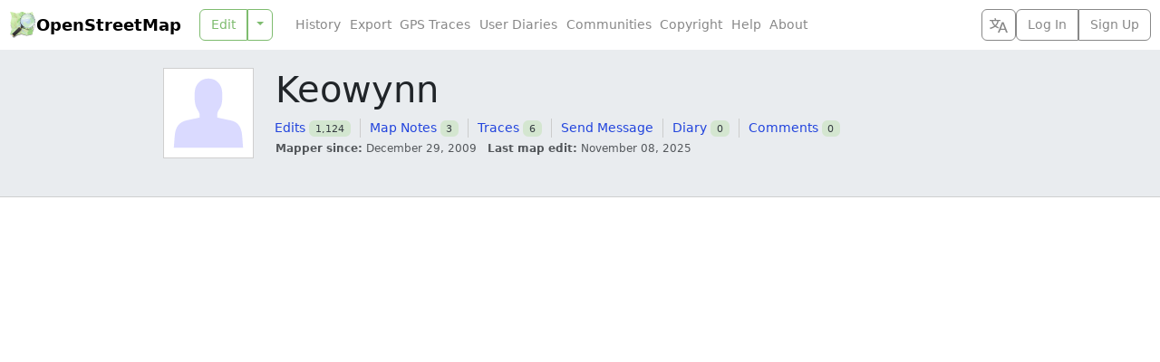

--- FILE ---
content_type: image/svg+xml
request_url: https://www.openstreetmap.org/assets/avatar-c143fe593788b7de19f84df0a6ffd4433400bf343af670feface7cbfb13e67e6.svg
body_size: -183
content:
<?xml version="1.0" encoding="UTF-8"?>
<svg xmlns="http://www.w3.org/2000/svg" width="100" height="100">
  <path
    d="m 50,11 c -8,0 -12,5 -14,9 -2,4 -2,13 -1,19 0.98639,5.918364 3.9723,8.164584 5,12 0,0 0,3 0,4 l -14,3 c -9.47814,2.03103 -13.23303,8.02944 -14,18 l -1,13 78,0 -1,-13 c -0.76697,-9.97056 -4.40411,-16.62916 -14,-18 L 60,55 l -0,-4 c 0,-4 4.01361,-6.081636 5,-12 1,-6 1,-15 -1,-19 -2.0728,-4.145608 -6,-9 -14,-9 z"
    fill="#dadaff" />
</svg>
